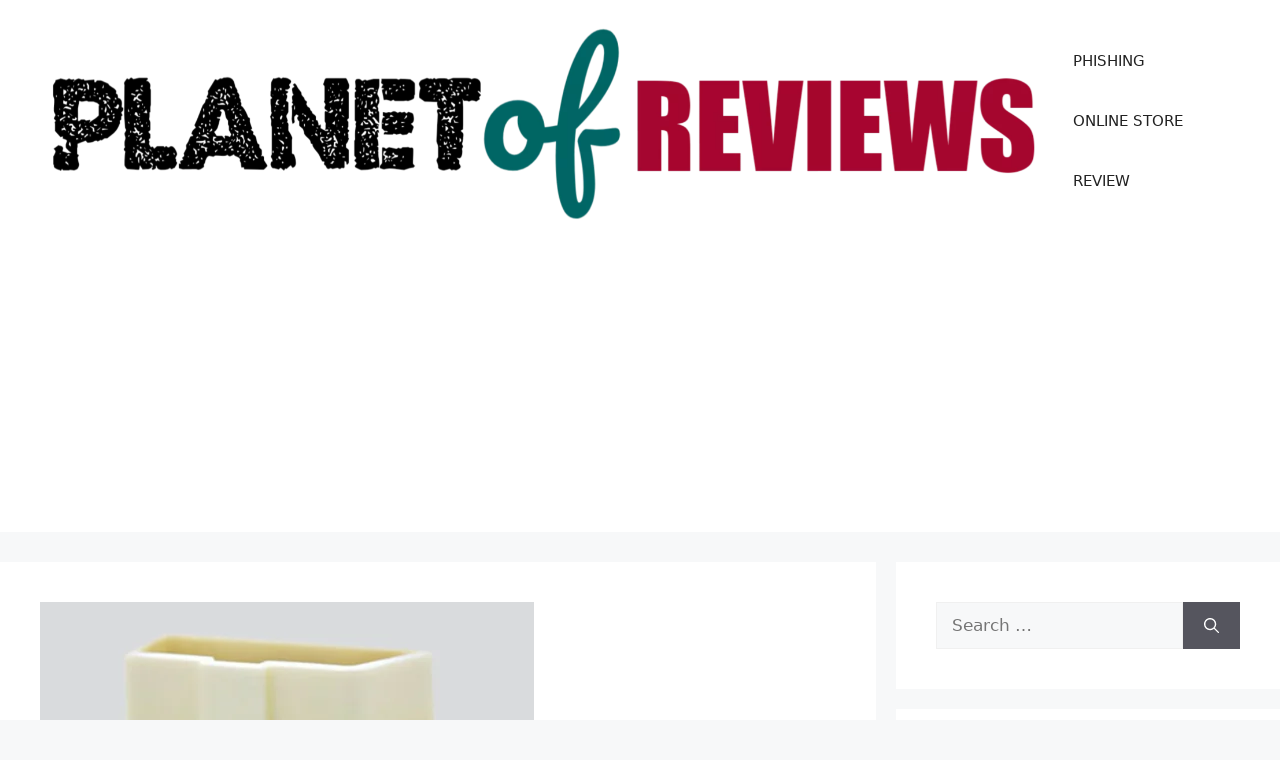

--- FILE ---
content_type: text/html; charset=utf-8
request_url: https://www.google.com/recaptcha/api2/aframe
body_size: 267
content:
<!DOCTYPE HTML><html><head><meta http-equiv="content-type" content="text/html; charset=UTF-8"></head><body><script nonce="LcOmsj6juRvdMQ9gbcBrKw">/** Anti-fraud and anti-abuse applications only. See google.com/recaptcha */ try{var clients={'sodar':'https://pagead2.googlesyndication.com/pagead/sodar?'};window.addEventListener("message",function(a){try{if(a.source===window.parent){var b=JSON.parse(a.data);var c=clients[b['id']];if(c){var d=document.createElement('img');d.src=c+b['params']+'&rc='+(localStorage.getItem("rc::a")?sessionStorage.getItem("rc::b"):"");window.document.body.appendChild(d);sessionStorage.setItem("rc::e",parseInt(sessionStorage.getItem("rc::e")||0)+1);localStorage.setItem("rc::h",'1768939801173');}}}catch(b){}});window.parent.postMessage("_grecaptcha_ready", "*");}catch(b){}</script></body></html>